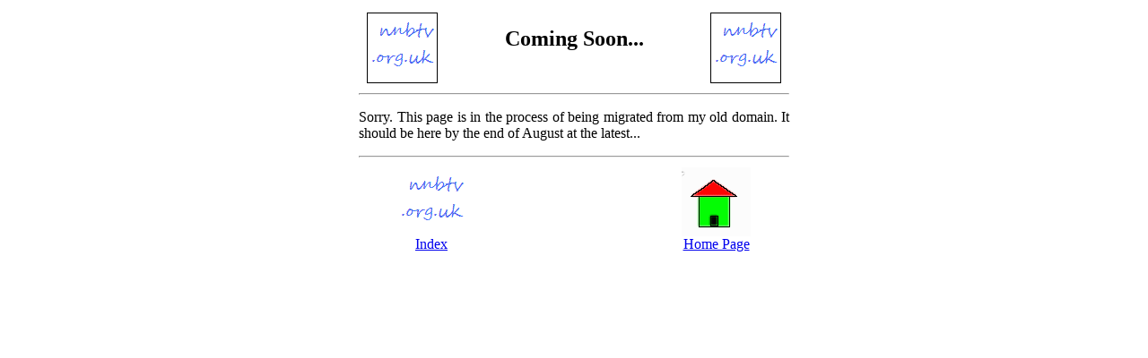

--- FILE ---
content_type: text/html
request_url: http://nnbtv.org.uk/Writing/Anya.html
body_size: 736
content:
<!DOCTYPE html PUBLIC "-//W3C//DTD HTML 4.01 Transitional//EN">
<html>
<head>
  <title>Coming Soon...</title>
         
  <meta name="description" content="Brian Williams&apos; Home Page">
     
  <meta name="keywords" content="Council of Fennas Drunin The Man in Black Roleplaying Reading Writing NNBTV Comedy">
</head>
<body>
<center>
<table width="480">
  <tbody>
    <tr>
      <td width="480">
      <center><a name="Top"></a>
      <table>
        <tbody>
          <tr>
            <td width="77"><img border=1 align="Top" src="../picture_library/nnbtv.gif">
            </td>
            <td width="296">
            <center>
            <h2>Coming Soon...</h2>
            </center>
            </td>
            <td width="77"><img border=1 align="Top" src="../picture_library/nnbtv.gif">
            </td>
          </tr>
        </tbody>
      </table>
      </center>
<hr>
      <div align=justify>
      <p>Sorry. This page is in the process of being migrated from my old domain. It should be here by the end of August at the latest...
<p>
      <hr>       
      <table border="0" width="480">
         <tbody>
           <tr>
             <td width="160" valign="Top">             
            <center><a href="http://www.nnbtv.org.uk/index.html"><img src="../picture_library/nnbtv.gif" alt="">
            <br>
Index</a>
             </center>
             </td>
             <td width="160" valign="Top">             
             </td>

            <td width="160" valign="Top">             
            <center><a href="../about.html#Top"><img src="../picture_library/Home.gif" alt="Home">
            <br>
Home Page</a>
             </center>
             </td>
           </tr>
         
        </tbody>       
      </table>
</div>

      </td>
    </tr>
  </tbody>
</table>
</center>

</body>
</html>
